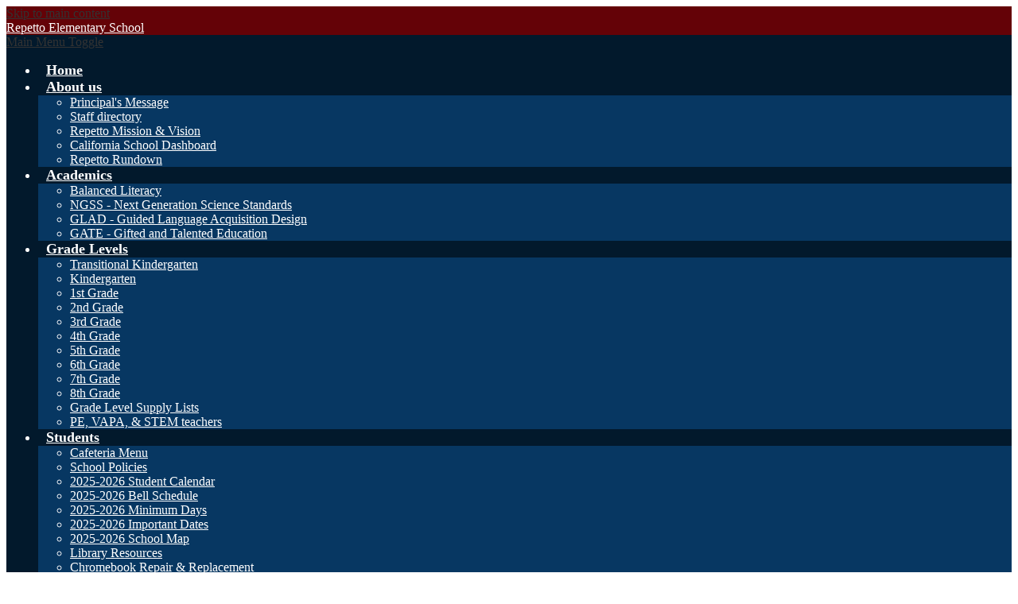

--- FILE ---
content_type: text/html;charset=UTF-8
request_url: https://www.repettoelementary.org/apps/news/category/1477?pageIndex=10
body_size: 13861
content:





    
<!DOCTYPE html>
<!-- Powered by Edlio -->
    
        <html lang="en" class="edlio desktop">
    
    <!-- prod-cms-tomcat-v2026012201-004 -->
<head>
<script>
edlioCorpDataLayer = [{
"CustomerType": "DWS Child",
"AccountExternalId": "0010b00002HJDdMAAX",
"WebsiteName": "Repetto Elementary School",
"WebsiteId": "ALHAMUSD-REP",
"DistrictExternalId": "0010b00002HIyP3AAL",
"DistrictName": "Alhambra Unified School District",
"DistrictWebsiteId": "ALHAMBRA"
}];
</script>
<script>(function(w,d,s,l,i){w[l]=w[l]||[];w[l].push({'gtm.start':
new Date().getTime(),event:'gtm.js'});var f=d.getElementsByTagName(s)[0],
j=d.createElement(s),dl=l!='dataLayer'?'&l='+l:'';j.async=true;j.src=
'https://www.googletagmanager.com/gtm.js?id='+i+dl+ '&gtm_auth=53ANkNZTATx5fKdCYoahug&gtm_preview=env-1&gtm_cookies_win=x';f.parentNode.insertBefore(j,f);
})(window,document,'script','edlioCorpDataLayer','GTM-KFWJKNQ');</script>


<title>News | Repetto Elementary School</title>
<meta http-equiv="Content-Type" content="text/html; charset=UTF-8">
<meta name="description" content="Repetto Elementary School has grades TK-8 and is part of Alhambra Unified School District.">
<meta name="generator" content="Edlio CMS">
<meta name="referrer" content="always">
<meta name="viewport" content="width=device-width, initial-scale=1.0"/>
<link rel="apple-touch-icon" sizes="180x180" href="/apple-touch-icon.png">
<link rel="icon" type="image/png" href="/favicon-32x32.png" sizes="32x32">
<link rel="icon" href="/favicon.ico" type="image/x-icon">
<!--[if lt IE 9]><script src="/apps/js/common/html5shiv-pack-1769108513606.js"></script><![endif]-->
<link rel="stylesheet" href="/apps/shared/main-pack-1769108513606.css" type="text/css">
<link rel="stylesheet" href="/shared/main.css" type="text/css">
<link rel="stylesheet" href="/apps/webapps/global/public/css/site-pack-1769108513606.css" type="text/css">
<link rel="stylesheet" href="/apps/webapps/global/public/css/temp-pack-1769108513606.css" type="text/css">
<link rel="stylesheet" href="/apps/shared/web_apps-pack-1769108513606.css" type="text/css">
<script src="/apps/js/common/common-pack-1769108513606.js" type="text/javascript" charset="utf-8"></script>

<script async src="https://www.googletagmanager.com/gtag/js?id=G-7TX89H35Y2"></script>
<script>
                   window.dataLayer = window.dataLayer || [];
                   function gtag(){dataLayer.push(arguments);}
                   gtag('js', new Date());
                   gtag('config', 'G-7TX89H35Y2');
                </script>
<link rel="stylesheet" href="//alhamusd2.edlioschool.com/common_files/main.css">
<script src="/apps/js/common/list-pack.js"></script>
<script type="text/javascript">
                window.edlio = window.edlio || {};
                window.edlio.isEdgeToEdge = false;
            </script>

<script type="text/javascript">
                document.addEventListener("DOMContentLoaded", function() {
                    const translateElement = document.getElementById("google_translate_element");
                    const mutationObserverCallback = function (mutationsList, observer) {
                        for (const mutation of mutationsList) {
                            if (mutation.type === 'childList') {
                                mutation.addedNodes.forEach(function (node) {
                                    if (node.nodeType === 1 && node.id === 'goog-gt-tt') {
                                        const form_element = document.getElementById("goog-gt-votingForm");
                                        if (form_element) {
                                            form_element.remove();
                                            observer.disconnect();
                                        }
                                    }
                                })
                            }
                        }
                    }

                    if (translateElement) {
                        const observer = new MutationObserver(mutationObserverCallback);
                        observer.observe(document.body, { childList: true, subtree: true });
                    }
                });
            </script>


</head>


    
	
		
		
			






<body > 
	
<header id="header_main" class="site-header1a site-header " aria-label="Main Site Header">

	<a class="skip-to-content-link" href="#content_main">Skip to main content</a>

	<div class="school-name header-title header-logo">
		<a href="/">
			<span class="school-name-inner">
				Repetto Elementary School
			</span>
		</a>
	</div>
	
	<div class="sitenav-holder column">
		<a id="sitenav_main_mobile_toggle" class="nav-mobile-toggle" href="#">Main Menu Toggle</a>
		<nav id="sitenav_main" class="sitenav nav-group" aria-label="Main Site Navigation">
			<ul class="nav-menu">
				
					<li class="nav-item">
						<a href="/" ><span class="nav-item-inner">Home</span></a>
						
					</li>
				
					<li class="nav-item">
						<a href="/apps/pages/index.jsp?uREC_ID=292852&type=d"  target="_blank"><span class="nav-item-inner">About us</span></a>
						
							<div class="sub-nav">
								<ul class="sub-nav-group">
									
										
											<li><a href="/apps/pages/index.jsp?uREC_ID=292852&type=d&pREC_ID=674753" >Principal's Message</a></li>
										
									
										
											<li><a href="/apps/staff/" >Staff directory</a></li>
										
									
										
											<li><a href="/apps/pages/index.jsp?uREC_ID=292852&type=d&pREC_ID=674754" >Repetto Mission & Vision</a></li>
										
									
										
											<li><a href="https://www.caschooldashboard.org/reports/19757136011100/2024"  target="_blank">California School Dashboard</a></li>
										
									
										
											<li><a href="/apps/pages/index.jsp?uREC_ID=292852&type=d&pREC_ID=1638792" >Repetto Rundown</a></li>
										
									
								</ul>
							</div>
						
					</li>
				
					<li class="nav-item">
						<a href="javascript:;" ><span class="nav-item-inner">Academics</span></a>
						
							<div class="sub-nav">
								<ul class="sub-nav-group">
									
										
											<li><a href="/apps/pages/index.jsp?uREC_ID=4449971&type=d&pREC_ID=2700781" >Balanced Literacy</a></li>
										
									
										
											<li><a href="/apps/pages/index.jsp?uREC_ID=4449971&type=d&pREC_ID=2700782" >NGSS - Next Generation Science Standards</a></li>
										
									
										
											<li><a href="/apps/pages/index.jsp?uREC_ID=4449971&type=d&pREC_ID=2700783" >GLAD - Guided Language Acquisition Design</a></li>
										
									
										
											<li><a href="/apps/pages/index.jsp?uREC_ID=4449971&type=d&pREC_ID=2700784" >GATE - Gifted and Talented Education</a></li>
										
									
								</ul>
							</div>
						
					</li>
				
					<li class="nav-item">
						<a href="/apps/pages/index.jsp?uREC_ID=292852&type=d&pREC_ID=1239571" ><span class="nav-item-inner">Grade Levels</span></a>
						
							<div class="sub-nav">
								<ul class="sub-nav-group">
									
										
											<li><a href="/apps/pages/index.jsp?uREC_ID=1474945&type=d"  target="_blank">Transitional Kindergarten</a></li>
										
									
										
											<li><a href="/apps/pages/index.jsp?uREC_ID=292855&type=d" >Kindergarten</a></li>
										
									
										
											<li><a href="/apps/pages/index.jsp?uREC_ID=292856&type=d" >1st Grade</a></li>
										
									
										
											<li><a href="/apps/pages/index.jsp?uREC_ID=292857&type=d" >2nd Grade</a></li>
										
									
										
											<li><a href="/apps/pages/index.jsp?uREC_ID=292858&type=d" >3rd Grade</a></li>
										
									
										
											<li><a href="/apps/pages/index.jsp?uREC_ID=292859&type=d" >4th Grade</a></li>
										
									
										
											<li><a href="/apps/pages/index.jsp?uREC_ID=292860&type=d"  target="_blank">5th Grade</a></li>
										
									
										
											<li><a href="/apps/pages/index.jsp?uREC_ID=301191&type=d" >6th Grade</a></li>
										
									
										
											<li><a href="/apps/pages/index.jsp?uREC_ID=301192&type=d"  target="_blank">7th Grade</a></li>
										
									
										
											<li><a href="/apps/pages/index.jsp?uREC_ID=301193&type=d" >8th Grade</a></li>
										
									
										
											<li><a href="https://drive.google.com/drive/folders/1uZ5gxbZWzv0HX0CAsi0CbAKE5rHBuFCz?usp=sharing" >Grade Level Supply Lists</a></li>
										
									
										
											<li><a href="/apps/pages/index.jsp?uREC_ID=301196&type=d" >PE, VAPA, & STEM teachers</a></li>
										
									
								</ul>
							</div>
						
					</li>
				
					<li class="nav-item">
						<a href="javascript:;" ><span class="nav-item-inner">Students</span></a>
						
							<div class="sub-nav">
								<ul class="sub-nav-group">
									
										
											<li><a href="http://www.schoolnutritionandfitness.com/index.php?sid=2911100126122933&page=menus"  target="_blank">Cafeteria Menu</a></li>
										
									
										
											<li><a href="/apps/pages/index.jsp?uREC_ID=292861&type=d&pREC_ID=674761"  target="_blank">School Policies</a></li>
										
									
										
											<li><a href="https://4.files.edl.io/f61e/08/09/25/214543-3c7dee5c-c6ad-4e67-9c43-2cc3aedbad3a.pdf"  target="_blank">2025-2026 Student Calendar</a></li>
										
									
										
											<li><a href="https://4.files.edl.io/557c/09/10/25/185612-0c0c5120-e909-406f-b4ad-4cbcda23f38a.pdf" >2025-2026 Bell Schedule</a></li>
										
									
										
											<li><a href="https://4.files.edl.io/2964/08/09/25/214627-ed411c92-57bf-461e-9aed-3d815cc0d810.pdf"  target="_blank">2025-2026 Minimum Days</a></li>
										
									
										
											<li><a href="https://4.files.edl.io/7ed9/08/31/25/050122-3f76698a-7c83-4bad-9c7d-e53630c86b53.pdf"  target="_blank">2025-2026 Important Dates</a></li>
										
									
										
											<li><a href="https://4.files.edl.io/8a82/08/22/25/004139-1aa78d3d-5e73-4541-b54d-9bba7ff038f9.pdf"  target="_blank">2025-2026 School Map</a></li>
										
									
										
											<li><a href="https://www.ausd.us/apps/pages/index.jsp?uREC_ID=1280518&type=d&pREC_ID=1492462"  target="_blank">Library Resources</a></li>
										
									
										
											<li><a href="/apps/pages/index.jsp?uREC_ID=292861&type=d&pREC_ID=2690372" >Chromebook Repair & Replacement</a></li>
										
									
										
											<li><a href="/apps/pages/index.jsp?uREC_ID=292861&type=d&pREC_ID=2700790" >6th grade science camp</a></li>
										
									
								</ul>
							</div>
						
					</li>
				
					<li class="nav-item">
						<a href="javascript:;" ><span class="nav-item-inner">Parent Resources</span></a>
						
							<div class="sub-nav">
								<ul class="sub-nav-group">
									
										
											<li><a href="/apps/pages/index.jsp?uREC_ID=292861&type=d&pREC_ID=674761" >School Policies</a></li>
										
									
										
											<li><a href="/apps/pages/index.jsp?uREC_ID=292862&type=d&pREC_ID=674762" >Attendance</a></li>
										
									
										
											<li><a href="https://ausd.powerschool.com/public/" >Parent Portal (grades and student information)</a></li>
										
									
										
											<li><a href="https://docs.google.com/presentation/d/1ZLbZJwbPc0ZRJiPCdkr9egwSYXFmZXoxYYMORUXyEpw/edit?usp=sharing" >Report card directions</a></li>
										
									
										
											<li><a href="/apps/pages/index.jsp?uREC_ID=292862&type=d&pREC_ID=2690361" >After school programs</a></li>
										
									
										
											<li><a href="https://www.ausd.us/apps/pages/index.jsp?uREC_ID=1035904&type=d&pREC_ID=1338386"  target="_blank">Online Enrollment</a></li>
										
									
										
											<li><a href="/apps/pages/index.jsp?uREC_ID=292862&type=d&pREC_ID=675813" >Parent Involvement</a></li>
										
									
										
											<li><a href="/apps/pages/index.jsp?uREC_ID=292862&type=d&pREC_ID=709470" >PTA</a></li>
										
									
										
											<li><a href="https://sites.google.com/ausd.us/gatewaytosuccess" >AUSD Student Support Services</a></li>
										
									
										
											<li><a href="https://sites.google.com/ausd.us/tupe/home" >TUPE</a></li>
										
									
										
											<li><a href="/apps/pages/index.jsp?uREC_ID=292862&type=d&pREC_ID=675852" >Visitor Entry</a></li>
										
									
										
											<li><a href="/apps/pages/index.jsp?uREC_ID=292862&type=d&pREC_ID=675853" >Volunteer Policy</a></li>
										
									
										
											<li><a href="https://www.ausd.us/hopeprogram"  target="_blank">McKinney Vento (HOPE)</a></li>
										
									
										
											<li><a href="https://www.ausd.us/apps/pages/index.jsp?uREC_ID=1024403&type=d&pREC_ID=2446962"  target="_blank">School Medi-Cal Programs Alternative Format Plan</a></li>
										
									
										
											<li><a href="/apps/pages/index.jsp?uREC_ID=292862&type=d&pREC_ID=2699637" >August 2025 Back to School Night Presentations</a></li>
										
									
								</ul>
							</div>
						
					</li>
				
					<li class="nav-item">
						<a href="javascript:;" ><span class="nav-item-inner">Parent Engagement</span></a>
						
							<div class="sub-nav">
								<ul class="sub-nav-group">
									
										
											<li><a href="https://sites.google.com/ausd.us/ausdimmigrationresources?usp=sharing" >AUSD Immigrant Resources</a></li>
										
									
										
											<li><a href="https://sites.google.com/ausd.us/ausd-commitment-to-lgbtq/ausds-commitment-to-lgbtq-students-anf-families" >AUSD LGBTQ+ Resources</a></li>
										
									
										
											<li class="flyout">
												<a href="javascript:;" >School Advisory Committees</a>
												<ul class="flyout-group">
													
														<li><a href="/apps/pages/index.jsp?uREC_ID=4449972&type=d&pREC_ID=2700787" >School Site Council (SSC)</a></li>
													
														<li><a href="/apps/pages/index.jsp?uREC_ID=4449972&type=d&pREC_ID=2700788" >English Language Advisory Committee (ELAC)</a></li>
													
												</ul>
											</li>
										
									
										
											<li><a href="/apps/pages/index.jsp?uREC_ID=4449972&type=d&pREC_ID=2700791" >Title I</a></li>
										
									
								</ul>
							</div>
						
					</li>
				
					<li class="nav-item">
						<a href="/apps/contact/" ><span class="nav-item-inner">Contact Us</span></a>
						
					</li>
				
			</ul>
		</nav>
	</div>

</header>
<main id="content_main" class="site-content" aria-label="Main Site Content" tabindex="-1">



		
	
    

    




    
    
    



    

    










	<link rel="alternate" type="application/rss+xml" title="Repetto Elementary School: News and Announcements" href="/apps/news/rss?categoryid=1477" />
	<h1 class="pageTitle">News and Announcements</h1>


	<div class="news-list style-overwrite">

				<article itemscope itemtype="https://schema.org/Article" sameAs="Repetto Elementary School/apps/news/1177855" aria-labelledby="header_article_1177855">
					<meta itemprop="articleSection" content="News and Announcements">

					<div class="news-item-link-container">
		<a href="/apps/news/article/1177855?categoryId=1477" class="news-item-link">
							<div class="cf">
								<div class="left column">
									<div class="thumbnail">
										<img src="https://3.files.edl.io/d331/20/03/05/225258-5450f6c2-794a-4518-991e-6cd8e2075c5f.jpeg" alt="March Repetto RunDown">
									</div>
								</div>
								<div class="right column"> 

						<h2 class="title" itemprop="name headline" id="header_article_1177855">
							March Repetto RunDown
						</h2>

							<div class="summary" itemprop="description">
								Read about the latest news and events happening at Repetto School.
							</div>

								</div> 
							</div>

						</a>
					</div>


				</article>
				<article itemscope itemtype="https://schema.org/Article" sameAs="Repetto Elementary School/apps/news/1170618" aria-labelledby="header_article_1170618">
					<meta itemprop="articleSection" content="News and Announcements">

					<div class="news-item-link-container">
		<a href="/apps/news/article/1170618?categoryId=1477" class="news-item-link">
							<div class="cf">
								<div class="left column">
									<div class="thumbnail">
										<img src="https://3.files.edl.io/0e7f/20/02/24/195906-a9d30c12-1243-45cc-bfca-dbbbc37915c9.jpeg" alt="Parent Information Session on Friday February 28, 2020">
									</div>
								</div>
								<div class="right column"> 

						<h2 class="title" itemprop="name headline" id="header_article_1170618">
							Parent Information Session on Friday February 28, 2020
						</h2>

							<div class="summary" itemprop="description">
								All parents are invited to our latest information session about SBA testing.
							</div>

								</div> 
							</div>

						</a>
					</div>


				</article>
				<article itemscope itemtype="https://schema.org/Article" sameAs="Repetto Elementary School/apps/news/1168405" aria-labelledby="header_article_1168405">
					<meta itemprop="articleSection" content="News and Announcements">

					<div class="news-item-link-container">
		<a href="/apps/news/article/1168405?categoryId=1477" class="news-item-link">
							<div class="cf">
								<div class="left column">
									<div class="thumbnail">
										<img src="https://3.files.edl.io/5be7/20/02/19/224943-1989c2f9-f5f0-4e66-b613-f2b6011a7f67.jpg" alt="Growth Mindset">
									</div>
								</div>
								<div class="right column"> 

						<h2 class="title" itemprop="name headline" id="header_article_1168405">
							Growth Mindset
						</h2>

							<div class="summary" itemprop="description">
								This parent information session is scheduled for Monday, February 24, 2020
							</div>

								</div> 
							</div>

						</a>
					</div>


				</article>
				<article itemscope itemtype="https://schema.org/Article" sameAs="Repetto Elementary School/apps/news/1165892" aria-labelledby="header_article_1165892">
					<meta itemprop="articleSection" content="News and Announcements">

					<div class="news-item-link-container">
		<a href="/apps/news/article/1165892?categoryId=1477" class="news-item-link">
							<div class="cf">
								<div class="left column">
									<div class="thumbnail">
										<img src="https://3.files.edl.io/02c5/20/02/13/215815-2b23b3d4-4b20-4d72-8e04-18a273bdcbc9.jpeg" alt="Repetto Rundown">
									</div>
								</div>
								<div class="right column"> 

						<h2 class="title" itemprop="name headline" id="header_article_1165892">
							Repetto Rundown
						</h2>

							<div class="summary" itemprop="description">
								Read the latest issue of the Rundown and learn about the amazing events and vital information at Repetto.
							</div>

								</div> 
							</div>

						</a>
					</div>


				</article>
				<article itemscope itemtype="https://schema.org/Article" sameAs="https://sites.google.com/view/repetto8thgrade/home?authuser=0" aria-labelledby="header_article_1164688">
					<meta itemprop="articleSection" content="News and Announcements">

					<div class="news-item-link-container">
		<a href="https://sites.google.com/view/repetto8thgrade/home?authuser=0" class="news-item-link">
							<div class="cf">
								<div class="left column">
									<div class="thumbnail">
										<img src="https://3.files.edl.io/1cf4/20/02/12/155551-72d691be-32a4-48cf-81fd-b1138bceda44.jpg" alt="High School Registration">
									</div>
								</div>
								<div class="right column"> 

						<h2 class="title" itemprop="name headline" id="header_article_1164688">
							High School Registration
						</h2>

							<div class="summary" itemprop="description">
								Click on this link for guidelines and information about preparing for High School
							</div>

								</div> 
							</div>

						</a>
					</div>


				</article>
				<article itemscope itemtype="https://schema.org/Article" sameAs="Repetto Elementary School/apps/news/1148245" aria-labelledby="header_article_1148245">
					<meta itemprop="articleSection" content="News and Announcements">

					<div class="news-item-link-container">
		<a href="/apps/news/article/1148245?categoryId=1477" class="news-item-link">
							<div class="cf">
								<div class="left column">
									<div class="thumbnail">
										<img src="https://3.files.edl.io/b0bf/20/01/14/175720-7b38bc77-3abd-4841-bada-f2a1c1bce767.png" alt="Student Calendar for 2020-2021">
									</div>
								</div>
								<div class="right column"> 

						<h2 class="title" itemprop="name headline" id="header_article_1148245">
							Student Calendar for 2020-2021
						</h2>


								</div> 
							</div>

						</a>
					</div>


				</article>
				<article itemscope itemtype="https://schema.org/Article" sameAs="https://4.files.edl.io/3315/01/13/20/230236-1176ea78-7ba4-4339-82aa-f3a9d847e9f7.pdf" aria-labelledby="header_article_1147882">
					<meta itemprop="articleSection" content="News and Announcements">

					<div class="news-item-link-container">
		<a href="https://4.files.edl.io/3315/01/13/20/230236-1176ea78-7ba4-4339-82aa-f3a9d847e9f7.pdf" class="news-item-link">
							<div class="cf">
								<div class="left column">
									<div class="thumbnail">
										<img src="https://3.files.edl.io/b325/20/01/13/230430-ff02536b-f709-4860-99f2-b9f4c330181d.jpg" alt="Yearbook Orders">
									</div>
								</div>
								<div class="right column"> 

						<h2 class="title" itemprop="name headline" id="header_article_1147882">
							Yearbook Orders
						</h2>

							<div class="summary" itemprop="description">
								Now is the time to order Repetto's 2020 yearbook. Orders are due by March 13th.
							</div>

								</div> 
							</div>

						</a>
					</div>


				</article>
				<article itemscope itemtype="https://schema.org/Article" sameAs="https://4.files.edl.io/e0b0/01/13/20/230127-b7799f7e-72e7-483d-83fb-63a78423397d.pdf" aria-labelledby="header_article_1147880">
					<meta itemprop="articleSection" content="News and Announcements">

					<div class="news-item-link-container">
		<a href="https://4.files.edl.io/e0b0/01/13/20/230127-b7799f7e-72e7-483d-83fb-63a78423397d.pdf" class="news-item-link">
							<div class="cf">
								<div class="left column">
									<div class="thumbnail">
										<img src="https://3.files.edl.io/0e87/20/01/13/230047-f193f429-62e1-4060-8207-ca5cd12d3b1e.jpeg" alt="Lion Dance">
									</div>
								</div>
								<div class="right column"> 

						<h2 class="title" itemprop="name headline" id="header_article_1147880">
							Lion Dance
						</h2>

							<div class="summary" itemprop="description">
								All families are invited to attend the Lion Dance in celebration of Lunar New Year.
							</div>

								</div> 
							</div>

						</a>
					</div>


				</article>
				<article itemscope itemtype="https://schema.org/Article" sameAs="https://4.files.edl.io/bb4b/01/13/20/224731-5f3b2612-14e4-4825-a65d-4badb6edeb81.pdf" aria-labelledby="header_article_1147877">
					<meta itemprop="articleSection" content="News and Announcements">

					<div class="news-item-link-container">
		<a href="https://4.files.edl.io/bb4b/01/13/20/224731-5f3b2612-14e4-4825-a65d-4badb6edeb81.pdf" class="news-item-link">
							<div class="cf">
								<div class="left column">
									<div class="thumbnail">
										<img src="https://3.files.edl.io/3307/20/01/13/225451-c80752a2-d290-4319-8bbe-f8a8071615c1.gif" alt="Lantern Contest">
									</div>
								</div>
								<div class="right column"> 

						<h2 class="title" itemprop="name headline" id="header_article_1147877">
							Lantern Contest
						</h2>

							<div class="summary" itemprop="description">
								In celebration of Lunar New Year, Repetto will be hosting a Lunar New Year Lantern Contest
							</div>

								</div> 
							</div>

						</a>
					</div>


				</article>
				<article itemscope itemtype="https://schema.org/Article" sameAs="https://4.files.edl.io/1d75/01/10/20/220447-17d4bdfd-9937-4faa-91ee-747f8dd81786.pdf" aria-labelledby="header_article_1146879">
					<meta itemprop="articleSection" content="News and Announcements">

					<div class="news-item-link-container">
		<a href="https://4.files.edl.io/1d75/01/10/20/220447-17d4bdfd-9937-4faa-91ee-747f8dd81786.pdf" class="news-item-link">
							<div class="cf">
								<div class="left column">
									<div class="thumbnail">
										<img src="https://3.files.edl.io/2d85/20/01/10/220451-8d654979-1ace-439b-adb2-7611eaf3275c.jpeg" alt="Repetto Rundown">
									</div>
								</div>
								<div class="right column"> 

						<h2 class="title" itemprop="name headline" id="header_article_1146879">
							Repetto Rundown
						</h2>

							<div class="summary" itemprop="description">
								Our monthly newsletter has a new name to match Repetto’s PBIS<br/>theme. Here are some of the fun jargon our school uses.<br/>Motto: Beep! Beep! Be Your Best!<br/>Currency: Beep Bucks<br/>Principal’s Award: Golden Beep Bucks<br/>PBIS Store: Speedway<br/>Assemblies: Roadshows
							</div>

								</div> 
							</div>

						</a>
					</div>


				</article>
				<article itemscope itemtype="https://schema.org/Article" sameAs="https://4.files.edl.io/8b04/12/11/19/231047-15b79184-ba7c-47d5-a0d4-f40d50cdb3da.pdf" aria-labelledby="header_article_1137743">
					<meta itemprop="articleSection" content="News and Announcements">

					<div class="news-item-link-container">
		<a href="https://4.files.edl.io/8b04/12/11/19/231047-15b79184-ba7c-47d5-a0d4-f40d50cdb3da.pdf" class="news-item-link">
							<div class="cf">
								<div class="left column">
									<div class="thumbnail">
										<img src="https://3.files.edl.io/5ab7/19/12/11/231043-3699732b-8207-4ef2-b77d-6886f65e31a6.jpg" alt="Gingerbread House Contest">
									</div>
								</div>
								<div class="right column"> 

						<h2 class="title" itemprop="name headline" id="header_article_1137743">
							Gingerbread House Contest
						</h2>

							<div class="summary" itemprop="description">
								All Repetto families are invited to participate in our first Gingerbread house context!  Read flyer for details.
							</div>

								</div> 
							</div>

						</a>
					</div>


				</article>
				<article itemscope itemtype="https://schema.org/Article" sameAs="Repetto Elementary School/apps/news/1135019" aria-labelledby="header_article_1135019">
					<meta itemprop="articleSection" content="News and Announcements">

					<div class="news-item-link-container">
		<a href="/apps/news/article/1135019?categoryId=1477" class="news-item-link">
							<div class="cf">
								<div class="left column">
									<div class="thumbnail">
										<img src="https://3.files.edl.io/f59e/19/12/06/180406-38a5c919-84f3-43ba-a963-93ca67e39dd5.jpeg" alt="December ChalkTalk">
									</div>
								</div>
								<div class="right column"> 

						<h2 class="title" itemprop="name headline" id="header_article_1135019">
							December ChalkTalk
						</h2>

							<div class="summary" itemprop="description">
								Please read our latest ChalkTalk for important news and upcoming events!
							</div>

								</div> 
							</div>

						</a>
					</div>


				</article>
				<article itemscope itemtype="https://schema.org/Article" sameAs="Repetto Elementary School/apps/news/1122870" aria-labelledby="header_article_1122870">
					<meta itemprop="articleSection" content="News and Announcements">

					<div class="news-item-link-container">
		<a href="/apps/news/article/1122870?categoryId=1477" class="news-item-link">
							<div class="cf">
								<div class="left column">
									<div class="thumbnail">
										<img src="https://3.files.edl.io/ef2b/19/11/12/050352-9e45ac68-00c4-46a9-b48d-c590f28b145b.jpg" alt="Repetto Needs Your Support!">
									</div>
								</div>
								<div class="right column"> 

						<h2 class="title" itemprop="name headline" id="header_article_1122870">
							Repetto Needs Your Support!
						</h2>


								</div> 
							</div>

						</a>
					</div>


				</article>
				<article itemscope itemtype="https://schema.org/Article" sameAs="Repetto Elementary School/apps/news/1122868" aria-labelledby="header_article_1122868">
					<meta itemprop="articleSection" content="News and Announcements">

					<div class="news-item-link-container">
		<a href="/apps/news/article/1122868?categoryId=1477" class="news-item-link">
							<div class="cf">
								<div class="left column">
									<div class="thumbnail">
										<img src="https://3.files.edl.io/811e/19/11/12/045834-29702692-8c35-4e05-a398-7c6875ab3996.jpeg" alt="November ChalkTalk">
									</div>
								</div>
								<div class="right column"> 

						<h2 class="title" itemprop="name headline" id="header_article_1122868">
							November ChalkTalk
						</h2>


								</div> 
							</div>

						</a>
					</div>


				</article>
				<article itemscope itemtype="https://schema.org/Article" sameAs="Repetto Elementary School/apps/news/1110020" aria-labelledby="header_article_1110020">
					<meta itemprop="articleSection" content="News and Announcements">

					<div class="news-item-link-container">
		<a href="/apps/news/article/1110020?categoryId=1477" class="news-item-link">
							<div class="cf">
								<div class="left column">
									<div class="thumbnail">
										<img src="https://3.files.edl.io/b865/19/10/21/213658-488eb709-3d24-43cf-9fd0-b4b907ab6c2e.png" alt="Parent Information Meeting">
									</div>
								</div>
								<div class="right column"> 

						<h2 class="title" itemprop="name headline" id="header_article_1110020">
							Parent Information Meeting
						</h2>

							<div class="summary" itemprop="description">
								Join us for the session on Safety
							</div>

								</div> 
							</div>

						</a>
					</div>


				</article>

	</div>

	<div id="news_control_panel">

		<a class="icon-rss" href="/apps/news/rss?categoryid=1477">

			<!--[if gte IE 9]><!-->

				<svg xmlns="http://www.w3.org/2000/svg" viewBox="0 0 32 32">
					<path fill="#E87722" d="M28.2,32H3.8C1.7,32,0,30.3,0,28.2V3.8C0,1.7,1.7,0,3.8,0h24.5C30.3,0,32,1.7,32,3.8v24.5 C32,30.3,30.3,32,28.2,32z"/>
					<ellipse fill="#FFFFFF" cx="9.8" cy="23.2" rx="2.7" ry="2.7"/><path fill="#FFFFFF" d="M7.1,12.8v3.8c5.1,0,9.2,4.1,9.2,9.3h3.8C20.1,18.6,14.3,12.8,7.1,12.8z"/>
					<path fill="#FFFFFF" d="M7.1,6.1v4c8.6,0,15.7,7.1,15.7,15.8h3.9C26.7,15,17.9,6.1,7.1,6.1z"/>
				</svg>

			<!--<![endif]-->

			<!--[if lte IE 8]>

				<img alt="Subscribe through RSS" src="/apps/pics/public-rss-icon-32.png" />

			<![endif]-->

			RSS Feed

		</a>











<div id="pagination">
	<ol>
		
		
			
			
			<li class="prev">
				<a href="/apps/news/category/1477?pageIndex=9" class="button3demboss left-side">
					<svg width="1792" height="1792" viewBox="0 0 1792 1792" xmlns="http://www.w3.org/2000/svg"><path d="M1203 544q0 13-10 23l-393 393 393 393q10 10 10 23t-10 23l-50 50q-10 10-23 10t-23-10l-466-466q-10-10-10-23t10-23l466-466q10-10 23-10t23 10l50 50q10 10 10 23z"></path></svg>
					Previous
				</a>
			</li>
		

		
			
			

			
			
				<li class="numeral">
					
					<a href="/apps/news/category/1477?pageIndex=1">1</a>
				</li>
			

			
				<li class="ellipsis">
					<span>&#8230;</span>
				</li>
			

			
			
				
					<li class="numeral">
						
						<a href="/apps/news/category/1477?pageIndex=8">8</a>
					</li>
				
			
				
					<li class="numeral">
						
						<a href="/apps/news/category/1477?pageIndex=9">9</a>
					</li>
				
			
				
					<li class="current numeral   ">
						<strong>
							10
						</strong>
					</li>
				
			
				
					<li class="numeral">
						
						<a href="/apps/news/category/1477?pageIndex=11">11</a>
					</li>
				
			
				
					<li class="numeral">
						
						<a href="/apps/news/category/1477?pageIndex=12">12</a>
					</li>
				
			

			

			
			
				<li class="numeral">
					
					<a href="/apps/news/category/1477?pageIndex=13">13</a>
				</li>
			
		
						
		


		
		
			
			<li class="next">
				
				<a class="button3demboss right-side" href="/apps/news/category/1477?pageIndex=11">
					Next
					<svg width="1792" height="1792" viewBox="0 0 1792 1792" xmlns="http://www.w3.org/2000/svg"><path d="M1171 960q0 13-10 23l-466 466q-10 10-23 10t-23-10l-50-50q-10-10-10-23t10-23l393-393-393-393q-10-10-10-23t10-23l50-50q10-10 23-10t23 10l466 466q10 10 10 23z"></path></svg>
				</a>
			</li>
		

	</ol>
</div>	

	</div>









	
</main>
<footer class="site-footer2 site-footer" id="footer_main" aria-label="Main Site Footer">
<div class="footer-inner">
<div class="footer-info">
<div class="footer-address">
<span class="footer-info-block"><svg xmlns="http://www.w3.org/2000/svg" version="1.1" x="0" y="0" width="308.7" height="466.6" viewBox="0 0 308.7 466.6" xml:space="preserve"><path d="M154.3 0C69.2 0 0 69.2 0 154.3c0 34.3 21.9 90.2 66.9 170.8 31.8 57.1 63.2 104.6 64.5 106.6l22.9 34.8 22.9-34.8c1.3-2 32.6-49.6 64.5-106.6 45-80.7 66.9-136.6 66.9-170.8C308.7 69.2 239.4 0 154.3 0zM154.3 233.3c-44.2 0-80-35.8-80-80s35.8-80 80-80c44.2 0 80 35.8 80 80S198.5 233.3 154.3 233.3z"/></svg><a href="/apps/maps">650 S. Grandridge Avenue, Monterey Park, CA 91754</a></span>
<span class="footer-info-block"><?xml version="1.0" encoding="iso-8859-1"?>

<!DOCTYPE svg PUBLIC "-//W3C//DTD SVG 1.1//EN" "http://www.w3.org/Graphics/SVG/1.1/DTD/svg11.dtd">
<svg version="1.1" xmlns="http://www.w3.org/2000/svg" xmlns:xlink="http://www.w3.org/1999/xlink" x="0px" y="0px"
width="16.877px" height="16.877px" viewBox="0 0 16.877 16.877" style="enable-background:new 0 0 16.877 16.877;"
xml:space="preserve">
<path d="M5.301,5.587L1.404,1.688c0.503-0.503,1.005-1.007,1.509-1.511C3.146-0.056,3.522-0.06,3.756,0.17l3.036,3.039
c0.232,0.232,0.232,0.614-0.003,0.848L6.124,4.721L5.505,5.34C5.429,5.417,5.36,5.499,5.301,5.587z M8.507,11.938
c-0.638-0.549-1.25-1.132-1.844-1.725C6.07,9.616,5.489,9.006,4.939,8.365c-0.45-0.52-0.538-1.273-0.303-1.907L0.636,2.457
c-0.931,0.957-0.812,3.33,0.208,5.415c0.438,0.902,1.006,1.716,1.593,2.49c0.586,0.768,1.229,1.494,1.906,2.176
c0.679,0.681,1.401,1.327,2.171,1.913c0.774,0.589,1.59,1.153,2.486,1.59c2.088,1.019,4.462,1.131,5.418,0.199l-4.001-4.001
C9.783,12.474,9.029,12.387,8.507,11.938z M16.702,13.119l-3.036-3.037c-0.233-0.23-0.615-0.23-0.848,0.003h-0.002l-0.667,0.666
l-0.615,0.618c-0.076,0.076-0.159,0.143-0.247,0.205l3.896,3.898c0.504-0.505,1.007-1.007,1.512-1.51
C16.93,13.729,16.935,13.352,16.702,13.119z"/>
</svg>
Phone: <a href="tel:(626) 570-6240">(626) 570-6240</a><span class="fax-block">Fax: (626) 572-2233</span></span>
</div>
</div>
<div class="footer-tools">
<nav id="social_nav_footer" class="footer-secondary-nav social-nav" aria-labelledby="social_nav_footer_header">
<h2 class="section-title" id="social_nav_footer_header">Stay Connected</h2>
<ul class="links-list">
<li class="link-item"><a class="icon-only" href="https://www.facebook.com/pages/Alhambra-Unified-School-District/1621009361494177" target="_blank"><svg xmlns="http://www.w3.org/2000/svg" version="1.1" x="0" y="0" viewBox="0 0 64.5 138.7" xml:space="preserve"><path d="M64.5 44.9H42.6V30.5c0-5.5 3.5-6.6 6-6.6 2.6 0 15.5 0 15.5 0V0H42.9C19.3 0 13.8 17.8 13.8 29.1v15.8H0v24.5h13.8c0 31.4 0 69.4 0 69.4h28.8c0 0 0-38.3 0-69.4h19.6L64.5 44.9z"/></svg> Facebook</a></li>
<li class="link-item"><a class="icon-only" href="https://twitter.com/alhambrausd" target="_blank"><svg xmlns="http://www.w3.org/2000/svg" version="1.1" x="0" y="0" viewBox="0 0 19 15.4" xml:space="preserve"><path d="M19 1.8c-0.7 0.3-1.4 0.5-2.2 0.6 0.8-0.5 1.4-1.2 1.7-2.1C17.8 0.7 16.9 1 16 1.2 15.3 0.5 14.3 0 13.2 0c-2.1 0-3.9 1.7-3.9 3.9 0 0.3 0 0.6 0.1 0.9 -3.2-0.2-6.1-1.7-8-4C1.1 1.3 0.9 1.9 0.9 2.7c0 1.3 0.7 2.5 1.7 3.2C2 5.9 1.4 5.7 0.9 5.4c0 0 0 0 0 0 0 1.9 1.3 3.4 3.1 3.8C3.7 9.3 3.3 9.4 3 9.4c-0.3 0-0.5 0-0.7-0.1C2.7 10.9 4.2 12 5.9 12c-1.3 1-3 1.7-4.8 1.7 -0.3 0-0.6 0-0.9-0.1 1.7 1.1 3.8 1.7 5.9 1.7 7.1 0 11-5.9 11-11 0-0.2 0-0.3 0-0.5C17.8 3.3 18.5 2.6 19 1.8z"/></svg> Twitter</a></li>
<li class="link-item"><a class="icon-only" href="https://www.instagram.com/alhambrausd/" target="_blank"><svg data-name="Layer 1" xmlns="http://www.w3.org/2000/svg" viewBox="0 0 503.84 503.84"><path d="M251.92 45.39c67.27 0 75.23.26 101.8 1.47 24.56 1.12 37.9 5.22 46.78 8.67a78.05 78.05 0 0 1 29 18.84 78.05 78.05 0 0 1 18.84 29c3.45 8.88 7.55 22.22 8.67 46.78 1.21 26.56 1.47 34.53 1.47 101.8s-.26 75.23-1.47 101.8c-1.12 24.56-5.22 37.9-8.67 46.78a83.43 83.43 0 0 1-47.81 47.81c-8.88 3.45-22.22 7.55-46.78 8.67-26.56 1.21-34.53 1.47-101.8 1.47s-75.24-.26-101.8-1.47c-24.56-1.12-37.9-5.22-46.78-8.67a78.05 78.05 0 0 1-29-18.84 78.05 78.05 0 0 1-18.84-29c-3.45-8.88-7.55-22.22-8.67-46.78-1.21-26.56-1.47-34.53-1.47-101.8s.26-75.23 1.47-101.8c1.12-24.56 5.22-37.9 8.67-46.78a78.05 78.05 0 0 1 18.84-29 78.05 78.05 0 0 1 29-18.84c8.88-3.45 22.22-7.55 46.78-8.67 26.56-1.21 34.53-1.47 101.8-1.47m0-45.39c-68.42 0-77 .29-103.87 1.52S102.95 6.97 86.93 13.2a123.49 123.49 0 0 0-44.64 29.08A123.49 123.49 0 0 0 13.22 86.9c-6.23 16-10.49 34.34-11.71 61.15S0 183.5 0 251.92s.29 77 1.51 103.89 5.48 45.13 11.71 61.15a123.49 123.49 0 0 0 29.07 44.6 123.49 123.49 0 0 0 44.62 29.06c16 6.23 34.34 10.49 61.15 11.71s35.44 1.48 103.86 1.48 77-.29 103.87-1.52 45.13-5.48 61.15-11.71a128.82 128.82 0 0 0 73.68-73.68c6.23-16 10.49-34.34 11.71-61.15s1.52-35.45 1.52-103.87-.29-77-1.52-103.87-5.48-45.13-11.71-61.15a123.49 123.49 0 0 0-29.06-44.62 123.49 123.49 0 0 0-44.62-29.06c-16-6.23-34.34-10.49-61.15-11.71S320.29 0 251.92 0z"/><path d="M251.92 122.56a129.36 129.36 0 1 0 129.37 129.36 129.36 129.36 0 0 0-129.37-129.36zm0 213.34a84 84 0 1 1 84-84 84 84 0 0 1-84 83.99z"/><circle cx="386.4" cy="117.44" r="30.23"/></svg> Instagram</a></li>
</ul>
</nav>
<div class="footer-tools-bottom">
<form action="/apps/search/" id="search" class="cf">
<label for="q">Search</label>
<input type="search" class="edlio-search-field" id="q" name="q" placeholder="Search this site">
<input type="image" class="edlio-search-button" src="/pics/search_button.png" alt="Search">
</form>
<script type="text/javascript">
	if (!('placeholder' in document.createElement('input'))) {
		var el = document.getElementById('q');
		var orig = 'Search this site';
		el.value = orig;

		el.onclick = function() {
			if (this.value==orig) this.value='';
		}

		el.onblur = function() {
			if (this.value=='') this.value=orig;
		}
	}
</script>
<div id="google_translate_element"></div>
<script type="text/javascript">
						function googleTranslateElementInit() {
							new google.translate.TranslateElement({pageLanguage: 'en', layout: google.translate.TranslateElement.InlineLayout.SIMPLE}, 'google_translate_element');
						}
					</script>
<script type="text/javascript" src="//translate.google.com/translate_a/element.js?cb=googleTranslateElementInit"></script>
</div>
</div>
</div>
<div class="footer-bottom">
<div class="footer-bottom-inner">
<a href="http://www.edlio.com" target="_blank" class="powered-by-edlio-logo"><svg xmlns="http://www.w3.org/2000/svg" viewBox="0 0 3857.05 489.14"><path d="M3789.08 332.42c0 54.66 36.78 119.82 91.43 119.82 42 0 59.91-34.69 59.91-72.52 0-55.7-34.69-124-91.44-124-41-1-59.9 36.79-59.9 76.72m215.44 6.31c0 73.57-51.49 152.39-152.39 152.39-87.23 0-126.11-57.8-126.11-121.91 0-73.57 53.6-153.44 152.39-153.44 86.18 0 126.11 59.9 126.11 123M3611.46 98.06c-7.35 0-14.71 3.15-21 11.56-2.1 3.15-3.15 6.31-4.2 10.51-1 9.46 2.1 16.81 8.41 23.12a21.18 21.18 0 0018.92 6.31 22 22 0 0016.81-8.41c6.31-7.36 8.41-15.77 6.31-24.17 0-2.11-1.05-3.16-2.11-5.26-5.25-9.46-13.66-13.66-23.12-13.66m4.21-39.94c1-1 3.15 0 3.15 1.05 0 3.16 0 7.36-1.05 10.51v1h12.61c2.1 0 5.26 0 7.36-1a23.65 23.65 0 007.35-1.05c2.11 0 3.16 2.1 2.11 3.15-1 3.16-3.16 6.31-6.31 10.51 1.05 1.06 3.15 2.11 4.2 4.21l3.16 3.15c0 1 13.66 13.66 13.66 28.38a69.41 69.41 0 01-1 14.71 76.55 76.55 0 01-4.21 14.71c-3.15 5.26-6.3 10.51-11.56 14.72a24.79 24.79 0 01-9.45 6.3 8 8 0 01-4.21 2.11c-2.1 1-5.25 2.1-7.36 3.15s-5.25 1.05-7.35 1.05h-12.61a19.79 19.79 0 01-8.41-2.1c-2.1-1.05-4.21-1.05-6.31-2.1-16.81-8.41-29.42-25.23-29.42-45.2v-9.45c1.05-11.57 1.05-22.07 2.1-33.64 0-3.15 3.15-4.2 5.25-2.1s5.26 4.21 7.36 7.36l3.15-3.15c1.05-1.05 2.1-2.11 3.15-2.11 2.11-1.05 3.16-2.1 5.26-3.15 2.1-2.1 5.25-3.15 7.36-5.25 2.1-1 3.15-2.11 5.25-3.16 3.15-3.15 12.61-9.45 16.82-12.61m-35.74 350c-1 31.53-5.25 52.55-36.78 58.86a9.21 9.21 0 00-7.36 9.46c0 5.25 4.21 8.4 7.36 8.4h135.58c4.2 0 8.4-3.15 8.4-9.45 0-5.26-3.15-8.41-7.35-8.41-28.38-5.26-30.48-27.33-30.48-50.45l6.3-194.43c-4.2-5.25-11.56-7.35-18.91-7.35-9.46 0-15.77 5.25-24.18 9.46-16.81 10.5-42 22.07-63.05 25.22-8.41 1-11.56 6.3-11.56 11.56 0 3.15 2.1 7.36 4.2 8.41 27.32 0 39.94 8.4 39.94 29.42zm-117.7 9.46c0 23.12 3.15 45.19 30.47 49.4 4.21 1.05 7.36 4.2 7.36 8.41 0 6.3-4.2 9.46-9.46 9.46h-134.59c-4.21 0-7.36-3.16-8.41-8.41A9.2 9.2 0 013355 467c30.48-7.36 35.73-32.58 35.73-58.86l7.36-233.31c0-21-13.67-29.43-39.94-29.43a13.31 13.31 0 01-4.2-9.46c0-5.25 3.15-9.45 11.56-10.51 21-4.2 46.24-14.71 62-25.22 8.41-5.25 14.72-9.46 25.23-9.46 6.3 0 13.66 3.16 18.92 7.36zm-399.37-75.67c0 54.65 30.48 98.79 74.62 98.79 41 0 64.11-35.73 65.16-87.23l3.15-67.26c0-4.2-1.05-6.3-3.15-8.41-14.72-17.86-38.89-27.32-62-27.32-49.4 0-77.77 36.78-77.77 91.43m134.52-114.55a57.76 57.76 0 019.46 7.35l2.1 2.11c1 0 1-1 1-2.11a119.19 119.19 0 01-1-14.71l2.1-44.14c0-24.17-18.91-29.43-41-29.43q-3.17-3.15-3.16-9.46c0-5.25 3.16-9.45 10.51-10.5 21-4.21 47.3-14.72 64.11-25.23 7.36-5.25 14.72-9.46 24.18-9.46 6.3 0 13.66 3.16 18.91 7.36l-10.57 305.8c0 27.33 6.31 45.19 26.28 49.4 7.35 1.05 10.51 0 13.66 1.05s4.2 2.1 4.2 5.25-2.1 5.26-4.2 7.36c-13.66 11.56-36.78 22.07-61 22.07-31.53 0-50.44-22.07-50.44-53.6 0-4.2 0-8.41 1.05-11.56 0-1.05 0-2.1-1.05-2.1a1 1 0 00-1 1.05c-18.92 39.94-55.71 68.31-96.69 68.31-72.52 0-108.25-58.85-108.25-120.86 0-86.18 62-154.49 148.18-154.49 18.92-1 36.79 2.1 52.55 10.51m-435.1 93.53c0 5.26 0 14.72 1 20 0 2.1 2.1 3.16 5.26 3.16 24.17-3.16 114.55-32.58 113.5-42-2.1-18.92-27.32-51.5-65.16-46.25-34.68 4.21-52.55 32.58-54.65 65.16m183.92-42c2.1 15.76-3.15 34.68-22.07 43.09-31.49 16.71-114.51 37.73-147.09 42.98-2.11 0-3.16 1.06-3.16 3.16 3.16 10.51 8.41 20 13.66 28.37 22.08 28.38 54.66 39.94 89.34 34.69 29.42-4.21 56.75-18.92 74.62-45.2 1.05-2.1 4.2-4.2 6.3-4.2 4.21 0 8.41 2.1 8.41 6.31v4.2c-13.66 53.6-63.06 90.38-115.61 97.74-72.51 9.46-128.22-35.73-137.67-105.1-10.51-79.87 41-159.74 125.06-171.3 58.86-7.36 101.94 23.12 108.25 65.16" transform="translate(-147.48 -57.69)"/><path d="M338.75 204.21c20 16.81 29.43 42 29.43 75.67s-10.51 58.85-30.48 74.62-50.45 24.17-92.49 24.17h-50.44v83h-47.29V180h96.68c44.14 0 74.62 7.39 94.59 24.21zm-33.63 116.65c9.46-10.51 14.71-25.22 14.71-44.14 0-20-6.3-33.63-17.86-41q-18.92-12.62-56.76-12.62h-48.34v112.48h54.65c26.27 0 44.14-5.26 53.6-14.72zM596.24 432.27c-21 21-48.35 31.53-80.93 31.53s-58.85-10.51-80.92-31.53c-21-21-32.58-47.3-32.58-78.83s10.51-56.75 32.58-78.82c21-21 48.34-31.53 80.92-31.53s58.86 10.51 80.93 31.53c21 21 32.58 47.3 32.58 78.82s-10.51 57.81-32.58 78.83zM467 404.94a67.48 67.48 0 0048.34 20c20 0 35.74-6.31 48.35-20q18.89-18.94 18.89-50.44t-18.92-50.45a67.48 67.48 0 00-48.35-20c-20 0-35.73 6.31-48.34 20Q448.06 323 448.05 354.5q0 29.94 18.95 50.44zM779.11 461.69h-51.5L653 247.3h46.24l53.6 161.85 53.6-161.85h46.24l53.6 161.85 53.6-161.85h46.25L931.5 461.69H880l-50.45-147.13zM1247.84 373.41h-168.16c1 15.77 8.41 28.38 21 37.84 13.66 9.46 28.38 14.71 45.19 14.71 27.33 0 47.3-8.41 61-25.22l26.27 28.37c-23.12 24.18-53.6 35.74-90.38 35.74-30.48 0-55.7-10.51-76.72-30.48s-31.53-47.29-31.53-80.93 10.51-60.95 32.58-79.87c21-20 47.29-29.43 75.67-29.43 29.43 0 53.6 8.41 74.62 26.28 20 17.86 30.48 42 30.48 72.51zm-168.16-34.68h123c0-17.87-5.26-31.53-16.82-41s-25.22-14.71-42-14.71a72 72 0 00-44.14 14.71c-12.72 9.47-20.04 23.13-20.04 41zM1411.79 289.34q-33.11 0-50.45 22.07c-11.56 14.71-16.81 33.63-16.81 58.85v91.43h-45.2V247.3h45.2v43.09a87.77 87.77 0 0129.47-32.58 79.18 79.18 0 0139.94-13.67v45.2zM1660.87 373.41h-168.16c1 15.77 8.41 28.38 21 37.84 13.67 9.46 28.38 14.71 45.19 14.71 27.33 0 47.3-8.41 61-25.22l26.27 28.37c-23.12 24.18-53.59 35.74-90.38 35.74-30.48 0-55.7-10.51-76.72-30.48s-31.53-47.29-31.53-80.93 10.51-60.95 32.58-79.87c21-20 47.3-29.43 75.67-29.43 29.43 0 53.6 8.41 74.62 26.28 20 17.86 30.48 42 30.48 72.51zm-168.16-34.68h123c0-17.87-5.26-31.53-16.82-41s-25.22-14.71-42-14.71a72 72 0 00-44.14 14.71c-12.68 9.47-20.04 23.13-20.04 41zM1729.18 434.37c-20-20-30.48-47.29-30.48-80.93s10.51-59.9 31.53-79.87 45.19-29.43 73.57-29.43 51.5 12.62 69.36 36.79V162.17h45.2v299.52h-45.2v-32.58c-16.81 23.13-41 35.74-72.51 35.74-27.33 0-51.5-10.51-71.47-30.48zm14.71-78.82c0 21 6.31 36.78 20 50.44 13.67 12.61 28.38 18.92 46.25 18.92s32.58-6.31 45.19-20 18.91-29.43 18.91-50.44c0-20-6.3-37.84-18.91-51.5s-27.33-21-45.19-21-33.64 7.36-46.25 21-20 31.56-20 52.58zM2212.63 244.14c28.37 0 53.6 9.46 73.56 29.43s30.48 46.24 30.48 79.87-10.51 59.91-30.48 80.93-44.14 31.53-70.41 31.53-51.5-11.56-72.52-35.74v32.58h-45.19V162.17h45.19v121.91c17.87-26.27 40.99-39.94 69.37-39.94zm-70.42 110.36q0 29.94 18.92 50.44c12.61 12.61 27.32 20 45.19 20s33.68-6.34 46.24-18.94c13.67-12.61 20-29.42 20-50.44s-6.31-37.84-18.92-51.5-28.37-20-46.24-20-33.63 6.31-45.19 20-20 30.47-20 50.44zM2397.6 546.82c-20 0-37.84-7.35-53.6-21l21-36.82c9.45 8.41 18.91 13.66 29.42 13.66s17.87-3.15 24.18-10.51 9.45-14.71 9.45-24.17c0-4.2-28.37-76.72-86.18-220.7h48.35l64.11 157.64 64.11-157.64h48.34l-104 254.33c-6.31 13.66-14.72 25.22-26.28 32.58a63.75 63.75 0 01-38.9 12.63z" transform="translate(-147.48 -57.69)"/></svg>
Powered by Edlio</a>
</div>
</div>
</footer>
<nav id="mobile_nav" aria-label="Mobile Footer Navigation">
<a href="/apps/events/"><svg xmlns="http://www.w3.org/2000/svg" version="1.1" x="0" y="0" viewBox="0 0 62.6 60.3" enable-background="new 0 0 62.6 60.3" xml:space="preserve"><path d="M43.5 30.5c1 0 1.9 0.2 2.6 0.5 0.8 0.3 1.5 0.8 2.3 1.4l3.2-4.9c-1.2-0.9-2.4-1.6-3.7-2 -1.3-0.5-2.8-0.7-4.5-0.7 -1.9 0-3.6 0.3-5 1 -1.4 0.7-2.6 1.7-3.6 2.9 -1 1.2-1.7 2.6-2.1 4.3 -0.5 1.7-0.7 3.4-0.7 5.4v0.1c0 2.3 0.3 4.2 0.8 5.7 0.6 1.5 1.3 2.7 2.2 3.6 0.9 0.9 1.9 1.6 3.1 2.1 1.2 0.5 2.7 0.7 4.4 0.7 1.3 0 2.6-0.2 3.8-0.6 1.2-0.4 2.2-1 3.1-1.8 0.9-0.8 1.6-1.7 2.1-2.8 0.5-1.1 0.8-2.3 0.8-3.7v-0.1c0-1.2-0.2-2.3-0.7-3.3 -0.4-1-1-1.8-1.8-2.4 -0.7-0.6-1.6-1.1-2.6-1.5 -1-0.3-2-0.5-3.1-0.5 -1.2 0-2.3 0.2-3.1 0.6 -0.8 0.4-1.6 0.8-2.2 1.3 0.2-1.5 0.6-2.8 1.4-3.8C41 31 42.1 30.5 43.5 30.5zM39.7 39.7c0.6-0.6 1.4-0.9 2.5-0.9 1.1 0 1.9 0.3 2.6 0.9 0.6 0.6 0.9 1.4 0.9 2.3h0V42c0 0.9-0.3 1.7-0.9 2.3 -0.6 0.6-1.4 0.9-2.5 0.9 -1.1 0-1.9-0.3-2.6-0.9 -0.6-0.6-0.9-1.4-0.9-2.3v-0.1C38.8 41 39.1 40.3 39.7 39.7zM19.8 37.8l-9.2 7.1v5.2h19.5v-5.6H19.9l4.2-3c0.9-0.7 1.7-1.3 2.4-1.9 0.7-0.6 1.3-1.3 1.8-1.9 0.5-0.7 0.9-1.4 1.1-2.2 0.2-0.8 0.4-1.7 0.4-2.7v-0.1c0-1.2-0.2-2.2-0.7-3.2 -0.4-1-1.1-1.8-1.9-2.5 -0.8-0.7-1.8-1.2-2.9-1.6 -1.1-0.4-2.3-0.6-3.7-0.6 -1.2 0-2.3 0.1-3.2 0.4 -1 0.2-1.8 0.6-2.6 1 -0.8 0.4-1.5 1-2.2 1.7 -0.7 0.7-1.4 1.4-2 2.3l4.6 3.9c1-1.1 1.8-1.9 2.6-2.4 0.7-0.5 1.5-0.8 2.3-0.8 0.8 0 1.5 0.2 2 0.7 0.5 0.4 0.8 1.1 0.8 1.8 0 0.8-0.2 1.5-0.7 2.1C21.7 36.1 20.9 36.9 19.8 37.8zM43.8 10.2h0.5c1.5 0 2.7-1.2 2.7-2.7V2.7C47 1.2 45.8 0 44.3 0h-0.5c-1.5 0-2.7 1.2-2.7 2.7v4.9C41.2 9 42.4 10.2 43.8 10.2zM18.6 10.2H19c1.5 0 2.7-1.2 2.7-2.7V2.7C21.7 1.2 20.5 0 19 0h-0.5c-1.5 0-2.7 1.2-2.7 2.7v4.9C15.9 9 17.1 10.2 18.6 10.2zM58.7 19.9h3.9V7.3c0-1.3-1.1-2.4-2.4-2.4H48v2.7c0 2-1.6 3.6-3.6 3.6h-0.5c-2 0-3.6-1.6-3.6-3.6V4.9H22.7v2.7c0 2-1.6 3.6-3.6 3.6h-0.5c-2 0-3.6-1.6-3.6-3.6V4.9H2.8c-1.3 0-2.4 1.1-2.4 2.4v12.6h3.9H58.7zM58.7 21.9v33.5c0 0.8-0.2 1-1 1H5.2c-0.8 0-1-0.2-1-1V21.9H0.3v36c0 1.3 1.1 2.4 2.4 2.4h57.4c1.3 0 2.4-1.1 2.4-2.4v-36H58.7z"/></svg>Calendar</a>
<a href="https://family.ausd.us/public/"><svg xmlns="http://www.w3.org/2000/svg" version="1.1" x="0" y="0" viewBox="-49 253 512 400" xml:space="preserve"><path d="M78.8 502C18.9 502-17 476.4-17 476.4 50.2 433-28 253 117.1 253c27.2 0 35.4 15.9 35.4 15.9 12.3 0 22.1 2.4 30.1 6.6 -12.4 17.2-18 40.4-17.1 71.7 -2.5 1.8-4.9 4-7.2 6.7 -12.5 15.4-8.9 36.4-7.7 43.3 2 11.4 7.2 41.8 31.5 53.1 5.6 17.3 15.5 32.5 27.5 45.1 -14.1 3.7-30.9 6.6-50.6 6.6v22.6l-1.3 4.2c0 0-0.1 0-0.2 0.1 -1.5 0.6-3.2 1.2-5.1 1.9 -14.5 5.3-42.9 15.9-57.7 44.2L79 524.8V502h-0.1H78.8zM85.4 629.7v-12.8L58.5 589H14.2L63 525c-21.7 4-53 13.7-58.6 16 -16.5 6.9-53.4 27.4-53.4 75.1v13.6c0 12.9 9.4 23.3 21 23.3H91.4C87.7 646 85.4 638.2 85.4 629.7zM407 552.6c-7.7-3-29.5-10.1-47.3-16.8l-32 89.6 -29.4-49.5c4.7-3.3 19.2-15.3 19.2-28.8 0-13.5-15.4-22.1-29.8-22.1s-31.1 8.6-31.1 22.1c0 13.5 14.5 25.5 19.2 28.8l-29.4 49.5 -31.7-89.6c-17.9 6.9-39.6 13.6-47.6 16.8 -17.3 6.9-56 15.9-56 63.6v13.6c0 12.9 9.9 23.3 22 23.3h308c12.2 0 22-10.4 22-23.3v-13.6C463 568.4 424.2 559.5 407 552.6zM397.9 392.9c-4.9 28.7-10.4 36.1-23.9 36.1 -1 0-2.5-0.1-3.8-0.3 -6.4 48.5-57.2 80.3-83.4 80.3 -26.2 0-76.7-31.6-83.3-80 -0.3 0-0.5 0-0.8 0 -13.3-0.1-21.9-7.6-26.8-36.1 -4.2-24.5 5.2-27.4 16.5-27.8 -8-77.5 20.2-96.1 66.5-96.1 0 0-3.1-16 21.2-16 38.6 0 119.9 28.8 99.4 112C391.6 365.2 402.3 367.1 397.9 392.9z"/></svg>Parent Portal</a>
<a href="/apps/classes/"><svg xmlns="http://www.w3.org/2000/svg" version="1.1" x="0" y="0" viewBox="0 0 50.4 52.1" enable-background="new 0 0 50.4 52.1" xml:space="preserve"><path d="M46.9 32.1h-9.4c-0.8 0-0.8 1.3 0 1.3h9.4C47.7 33.3 47.7 32.1 46.9 32.1zM46.9 35.6H38c-0.8 0-0.8 1.3 0 1.3h8.9C47.7 36.9 47.7 35.6 46.9 35.6zM49.2 38.3H37.4c-0.3 0-0.7-0.5-1.1-1.3 -2.1-4.5 0-10 1.1-10 3.9 0 7.8 0 11.8 0 1.7 0 1.7-2.5 0-2.5H23.1c0.7-0.4 1.4-0.9 2-1.5 5.1-5.2 4.6-14.5-1-16.1v0c0 0-0.1 0-0.3-0.1l0 0c-2.2-0.5-3.1-0.1-4.4 0.4 -0.4 0.2-0.8 0.3-1.2 0.4 0.6-2.6 1.7-4.6 3.5-6 0.7-0.4 0-1.5-0.7-1 -1.5 1-2.5 2.4-3.1 4 -0.6-3-2.7-4.1-6.3-4.7 0.2 4.4 2.2 5.7 5.4 7.7 -1.9-0.3-3-2-6.7 0.2C9.9 8.1 9.7 8.3 9.4 8.6c-3 2.7-2.8 8.2-0.7 11.9 0.8 1.3 2.3 3.1 4 4.1H4.4c-1.4 0-2.5 1.1-3.3 2.7 -2.4 5.3-0.6 13.5 3.3 13.5h17.4c0.2 0 0.5 0.4 0.7 0.9 1.6 3.1 0.2 7.9-0.9 7.9H3.8c-1.7 0-1.7 2.5 0 2.5v0h41.7c3.9 0 5-7.3 3.2-11.3h0.4C50.9 40.8 50.9 38.3 49.2 38.3zM10 13.7C8.9 13 11.5 8.4 13.1 10 14.2 10.9 11.5 14.7 10 13.7zM3.3 28.3C4.1 26.7 4.2 27 6.6 27c-1.6 3.3-1.6 11.3 0 11.3H4.4C3.3 38.3 1.3 32.8 3.3 28.3zM10.1 38.4c-0.6 0-0.8 0-1.4-1.3 -2.1-4.5 0-10 1.1-10v0h0.4C8.4 30.2 8.4 35.1 10.1 38.4zM13.2 38.3c-0.3 0-0.7-0.5-1.1-1.3 -2.1-4.5 0-10 1.1-10v0h21c-1.6 3.1-1.6 7.9 0 11.3H13.2zM40.5 49.6H24.7c1.2-2.5 1.2-8.8 0-8.8h15.9c0.2 0 0.5 0.4 0.7 0.9C43 44.9 41.6 49.6 40.5 49.6zM46.4 48.7c-0.6 1.3-0.8 1-2.8 1 1.2-2.6 1.2-8.8 0-8.8h2.1C46.8 41.3 47.9 45.8 46.4 48.7zM46.9 28.3H38c-0.8 0-0.8 1.3 0 1.3h8.9C47.7 29.6 47.7 28.3 46.9 28.3zM19.4 30.8h-3.7c-0.8 0-0.8 1.3 0 1.3h3.7C20.3 32.1 20.3 30.8 19.4 30.8zM19.4 33.1h-3.7c-0.8 0-0.8 1.3 0 1.3h3.7C20.3 34.4 20.3 33.1 19.4 33.1zM39.3 44h-7.2c-0.7 0-1.2 0.6-1.2 1.3 0 0.7 0.6 1.3 1.2 1.3h7.2c0.7 0 1.2-0.6 1.2-1.3C40.5 44.5 40 44 39.3 44zM21.3 41.9H4.5c-0.8 0-0.8 1.3 0 1.3h16.9C22.1 43.1 22.1 41.9 21.3 41.9zM21.3 44.6H5.1c-0.6 0-0.6 1.3 0 1.3h16.2C22.1 45.8 22.1 44.6 21.3 44.6zM4.5 48.4h16.9c0.8 0 0.8-1.3 0-1.3H4.5C3.6 47.1 3.6 48.4 4.5 48.4z"/></svg>Homework</a>
<a href="/apps/maps/"><svg xmlns="http://www.w3.org/2000/svg" version="1.1" x="0" y="0" width="308.7" height="466.6" viewBox="0 0 308.7 466.6" xml:space="preserve"><path d="M154.3 0C69.2 0 0 69.2 0 154.3c0 34.3 21.9 90.2 66.9 170.8 31.8 57.1 63.2 104.6 64.5 106.6l22.9 34.8 22.9-34.8c1.3-2 32.6-49.6 64.5-106.6 45-80.7 66.9-136.6 66.9-170.8C308.7 69.2 239.4 0 154.3 0zM154.3 233.3c-44.2 0-80-35.8-80-80s35.8-80 80-80c44.2 0 80 35.8 80 80S198.5 233.3 154.3 233.3z"/></svg>Directions</a>
</nav>

<script type="text/javascript" charset="utf-8" src="/apps/js/jquery/1.11.0/jquery-pack-1769108513606.js"></script>
<script>
	window.onload = init;
	var topnavButton = document.getElementById('sitenav_main_mobile_toggle');
	var topnavDisplay = document.getElementById('sitenav_main');
	
	function init() {
		topnavButton.onclick = toggleNav;
	}

	function toggleNav(){
		topnavDisplay.classList.toggle("open");
	}
</script>
<script src="/apps/js/common/jquery-accessibleMegaMenu.js"></script>
<script>
	document.addEventListener('DOMContentLoaded', function() {
		$(function() {
			$('#sitenav_main').accessibleMegaMenu();
		});
	});
</script>
<script src="/apps/webapps/common/slick/1.8.0/slick-pack.js"></script>
</body>
</html>


<!-- 532ms -->
